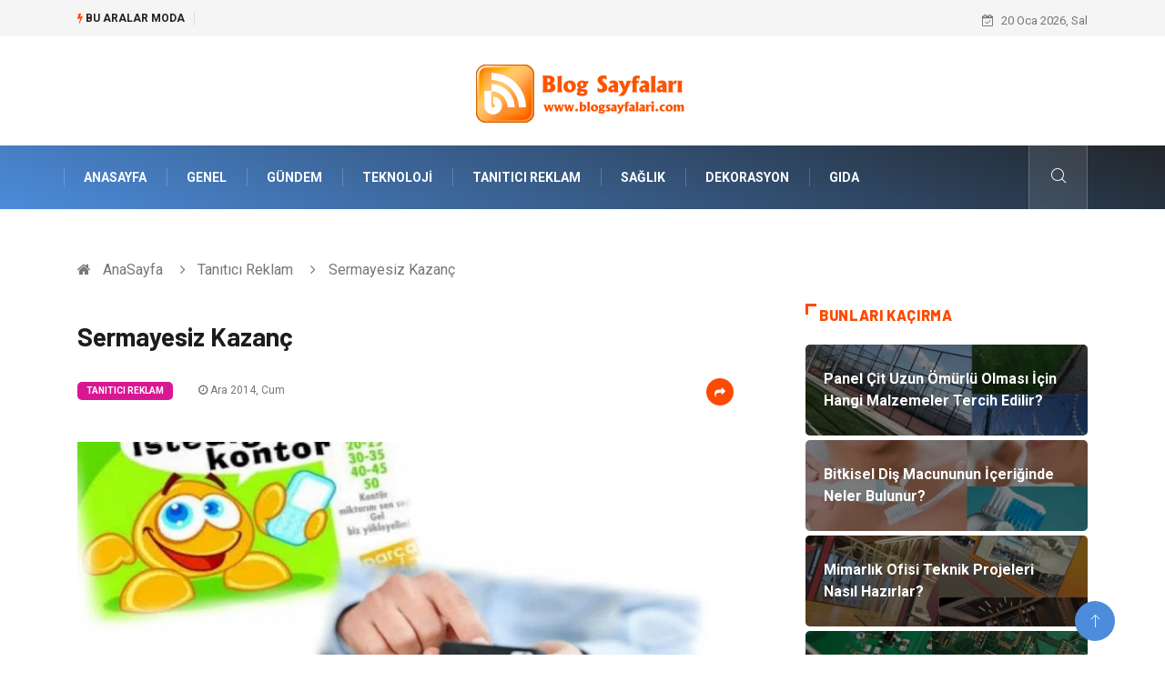

--- FILE ---
content_type: text/html; charset=UTF-8
request_url: https://www.blogsayfalari.com/tanitici-reklam/sermayesiz-kazanc
body_size: 6628
content:
<!DOCTYPE html> <html lang="tr"> <head> <meta charset="utf-8"/> <title>Sermayesiz Kazanç: Blog Sayfalari</title> <meta name="description" content="Sermayesiz Kazanç"/> <meta http-equiv="X-UA-Compatible" content="IE=edge"/> <meta name="viewport" content="width=device-width, initial-scale=1, shrink-to-fit=no"/> <meta name="author" content="www.blogsayfalari.com"/> <meta name="publisher" content="www.blogsayfalari.com"/> <link rel="preload" as="image" href="https://www.blogsayfalari.com/asset/img/logo.png"/> <link rel="dns-prefetch" href="//fonts.googleapis.com"> <link rel="canonical" href="https://www.blogsayfalari.com/tanitici-reklam/sermayesiz-kazanc"/> <link rel="shortcut icon" type="image/png" href="https://www.blogsayfalari.com/asset/img/logo.png"/> <link rel="preload" as="font" href="/asset/fonts/iconfont.ttf?6bbhls" type="font/woff2" crossorigin="anonymous"/> <link rel="preload" as="font" href="/asset/fonts/fontawesome-webfont.woff2?v=4.6.3" type="font/woff2" crossorigin="anonymous"/> <style> :root { --my-webkit-linear-gradient: -webkit-linear-gradient(70deg, #4c8cdb 0%,#212529 100%); --my-o-linear-gradient: -o-linear-gradient(70deg, #4c8cdb 0%,#212529 100%); --my-linear-gradient: linear-gradient(20deg,#4c8cdb 0%,#212529); } </style> <link rel="stylesheet" href="https://www.blogsayfalari.com/asset/css/bootstrap.min.css"/> <link rel="stylesheet" href="https://www.blogsayfalari.com/asset/css/iconfonts.min.css"/> <link rel="stylesheet" href="https://www.blogsayfalari.com/asset/css/font-awesome.min.css"/> <link rel="stylesheet" href="https://www.blogsayfalari.com/asset/css/owl.carousel.min.css"/> <link rel="stylesheet" href="https://www.blogsayfalari.com/asset/css/owl.theme.default.min.css"/> <link rel="stylesheet" href="https://www.blogsayfalari.com/asset/css/magnific-popup.min.css"/> <link rel="stylesheet" href="https://www.blogsayfalari.com/asset/css/animate.min.css"> <link rel="stylesheet" href="https://www.blogsayfalari.com/asset/css/style.min.css"/> <link rel="stylesheet" href="https://www.blogsayfalari.com/asset/css/responsive.min.css"/> <link rel="stylesheet" href="https://www.blogsayfalari.com/asset/css/colorbox.min.css"/> </head> <body> <div class="trending-bar trending-light d-md-block"> <div class="container"> <div class="row justify-content-between"> <div class="col-md-9 text-center text-md-left"> <p class="trending-title"><i class="tsicon fa fa-bolt"></i> Bu aralar Moda</p> <div id="trending-slide" class="owl-carousel owl-theme trending-slide"> <div class="item"> <div class="post-content"> <span class="post-title title-small"> <a href="https://www.blogsayfalari.com/genel/panel-cit-uzun-omurlu-olmasi-icin-hangi-malzemeler-tercih-edilir">Panel Çit Uzun Ömürlü Olması İçin Hangi Malzemeler Tercih Edilir?</a> </span> </div> </div> <div class="item"> <div class="post-content"> <span class="post-title title-small"> <a href="https://www.blogsayfalari.com/genel/bitkisel-dis-macununun-iceriginde-neler-bulunur">Bitkisel Diş Macununun İçeriğinde Neler Bulunur?</a> </span> </div> </div> <div class="item"> <div class="post-content"> <span class="post-title title-small"> <a href="https://www.blogsayfalari.com/dekorasyon/mimarlik-ofisi-teknik-projeleri-nasil-hazirlar">Mimarlık Ofisi Teknik Projeleri Nasıl Hazırlar?</a> </span> </div> </div> <div class="item"> <div class="post-content"> <span class="post-title title-small"> <a href="https://www.blogsayfalari.com/elektrik-elektronik/elektronik-kart-nedir-ve-nasil-calisir">Elektronik Kart Nedir ve Nasıl Çalışır?</a> </span> </div> </div> <div class="item"> <div class="post-content"> <span class="post-title title-small"> <a href="https://www.blogsayfalari.com/genel/bacasiz-somine-yasam-alanlarinda-nasil-bir-etki-yaratir">Bacasız Şömine Yaşam Alanlarında Nasıl Bir Etki Yaratır?</a> </span> </div> </div> </div> </div> <div class="col-md-3 text-md-right text-center"> <div class="ts-date"> <i class="fa fa-calendar-check-o"></i> 20 Oca 2026, Sal </div> </div> </div> </div> </div> <header id="header" class="header"> <div class="container"> <div class="row align-items-center justify-content-between"> <div class="col-md-12 col-sm-12"> <div class="logo text-center"> <a href="https://www.blogsayfalari.com/" title="Blog Sayfalari Blog"> <img loading="lazy" width="240" height="83" src="https://www.blogsayfalari.com/asset/img/logo.png" alt="blogsayfalari.com Logo"> </a> </div> </div> </div> </div> </header> <div class="main-nav clearfix"> <div class="container"> <div class="row justify-content-between"> <nav class="navbar navbar-expand-lg col-lg-11"> <div class="site-nav-inner float-left"> <button class="navbar-toggler" type="button" data-toggle="collapse" data-target="#navbarSupportedContent" aria-controls="navbarSupportedContent" aria-expanded="true" aria-label="Toggle navigation"> <span class="fa fa-bars"></span> </button> <div id="navbarSupportedContent" class="collapse navbar-collapse navbar-responsive-collapse"> <ul class="nav navbar-nav"> <li> <a href="https://www.blogsayfalari.com/">AnaSayfa</a> </li> <li><a href="https://www.blogsayfalari.com/genel">Genel</a></li> <li><a href="https://www.blogsayfalari.com/gundem">Gündem</a></li> <li><a href="https://www.blogsayfalari.com/teknoloji">Teknoloji</a></li> <li><a href="https://www.blogsayfalari.com/tanitici-reklam">Tanıtıcı Reklam</a></li> <li><a href="https://www.blogsayfalari.com/saglik">Sağlık</a></li> <li><a href="https://www.blogsayfalari.com/dekorasyon">Dekorasyon</a></li> <li><a href="https://www.blogsayfalari.com/gida">Gıda</a></li> </ul> </div> </div> </nav> <div class="col-lg-1 text-right nav-social-wrap"> <div class="nav-search"> <a href="#search-popup" class="xs-modal-popup"> <i class="icon icon-search1"></i> </a> </div> <div class="zoom-anim-dialog mfp-hide modal-searchPanel ts-search-form" id="search-popup"> <div class="modal-dialog modal-lg"> <div class="modal-content"> <div class="xs-search-panel"> <form class="ts-search-group" action="https://www.blogsayfalari.com/search" method="get"> <div class="input-group"> <input type="search" class="form-control" name="q" required="" placeholder="Bir kelime veya cümle yazın" value="" oninvalid="this.setCustomValidity('Bir kelime veya cümle yazmalısınız')" oninput="this.setCustomValidity('')" /> <button class="input-group-btn search-button"> <i class="icon icon-search1"></i> </button> <button type="submit" class="btn btn-default btn-block btn-warning-fill-sqr"><i class="fa fa-search"></i> ARA</button> </div> </form> </div> </div> </div> </div> </div> </div> </div> </div> <div class="gap-30 d-none d-block"></div> <div class="breadcrumb-section"> <div class="container"> <div class="row"> <div class="col-12"> <ol class="breadcrumb"> <li> <i class="fa fa-home"></i> <a href="https://www.blogsayfalari.com/">AnaSayfa</a> </li> <li> <i class="fa fa-angle-right"></i> <a href="https://www.blogsayfalari.com/tanitici-reklam">Tanıtıcı Reklam</a> </li> <li><i class="fa fa-angle-right"></i> Sermayesiz Kazanç</li> </ol> </div> </div> </div> </div> <section class="main-content pt-0"> <div class="container"> <div class="row ts-gutter-30"> <div class="col-lg-8"> <div class="single-post"> <div class="post-header-area"> <h1 class="post-title title-lg">Sermayesiz Kazanç</h1> <ul class="post-meta"> <li> <a href="https://www.blogsayfalari.com/tanitici-reklam" class="post-cat fashion">Tanıtıcı Reklam</a> </li> <li><i class="fa fa-clock-o"></i> Ara 2014, Cum</li> <li class="social-share"> <i class="shareicon fa fa-share"></i> <ul class="social-list"> <li><a data-social="facebook" class="facebook" target="_blank" href="https://www.facebook.com/sharer/sharer.php?u=https://www.blogsayfalari.com/tanitici-reklam/sermayesiz-kazanc" title="Facebook'ta Paylaş"><i class="fa fa-facebook"></i></a></li> <li><a data-social="twitter" class="twitter" href="https://twitter.com/home?status=https://www.blogsayfalari.com/tanitici-reklam/sermayesiz-kazanc" title="X'de Paylaş"><i class="fa ">X</i></a></li> <li><a data-social="linkedin" class="linkedin" href="https://www.linkedin.com/cws/share?url=https://www.blogsayfalari.com/tanitici-reklam/sermayesiz-kazanc" title="Linkedin'de Paylaş "><i class="fa fa-linkedin"></i></a></li> <li><a data-social="pinterest" class="pinterest" href="https://pinterest.com/pin/create/link/?url=https://www.blogsayfalari.com/tanitici-reklam/sermayesiz-kazanc" title="Pinterest'te Paylaş"><i class="fa fa-pinterest-p"></i></a></li> </ul> </li> </ul> </div> <div class="post-content-area"> <div class="post-media mb-20"> <a href="https://www.blogsayfalari.com/asset/image/article/sermayesiz-kazanc.webp"" class="gallery-popup cboxElement"> <img loading="lazy" width="800" height="480" class="img-fluid" src="https://www.blogsayfalari.com/asset/image/article/sermayesiz-kazanc.webp" alt="Sermayesiz Kazanç"> </a> </div> <h3><strong>Sermayesiz Kazanca Hızlı ve Nasıl Başlanılır</strong></h3> Günümüzün telefon konuşmalarında dikkat çekilen en önemli detay faturaların miktarı ve ödeme kolaylığıdır. Gsm operatörlerinin bu konuda tercih ettikleri yöntemlerden biride tek parça kontör uygulamalarıdır. Telefon hattı sahiplerinin çoğunluğunun hazır kartlı hatlara yöneldiği yapılan çalışmalar sonucu görülmüştür. Dolayısı ile burada kullanımı kolaylaştırıcı kampanyalar yapılarak daha fazla sayıda müşteri memnuniyeti kazanmak hedeflenmektedir. Sürekli geliştirilen ve yenilenen tarife çeşitlilikleri ile hedef kitlesi artırılmaya çalışılmaktadır. Bu alanda ki çalışmalar yeni bir iş sektörünün ortaya çıkmasını sağlamıştır. Eğer sizlerde bu sektörden para kazanmak isterseniz <span style="color: #000000;"></span> alarak işletmenize katkı sağlayabilirsiniz. Bunun için sermayeye ihtiyacınız yok. Tek yapmanız gereken ücretsiz olan parça kontör bayiliği için başvuru yapmak. Öncelikle kendinizde gerekli operatörlerden alınmış hazır kartların bulunması gerekiyor. Bundan sonra yapmanız gereken parça kontör sistemlerinde ki servisi kullanan tarifeye üye olmaktır. Bu işlemlerden sonra ister ev hanımı olun isterse çalışan para kazanmaya başlayabilirsiniz. Sizin için hazırlanan bu özel tarifelerde ki rahatlık ve pratiklik kısa zamanda vazgeçilmeniz olacaktır. Parça kontör bayiliğinin bütçenize yaptığı katkı sayesinde artık daha az miktarlara daha uzun konuşabileceksiniz. <h3><strong>Sermayesiz Kazancın Tahsilâtı</strong></h3> Bu noktada ilk olarak faturalardaki fatura nedir açıklamasına bakılmalıdır. Bu ödenecek olan faturaları tanımlanabilmeleri için gerekli bir işlemdir. Faturalar müşterilere verilmek üzere hazırlanan, üzerlerinde satılan malın ve yapılan işin karşılığı olarak müşterilerin borçlandıkları tutarları gösteren, emtiayı satan veya işi yapan tacirin belli olduğu ticari belgelerdir. Faturalarda yapılan açıklamalarla faturada ödemenin ne kadar yapılması gerektiğini ve bunu hangi hizmet için yapıldığı görülebilir. Fatura da yer alan bilgilerin tam olması gerekir. Bir fatura mutlaka faturanın seri, sıra numaraları, düzenlenme tarihi, maliye bakanlığı ibaresi, noter tasdik mührü, fatura ibaresi bulunmalıdır. Bunları içermeyen bir belge fatura olarak değerlendirilmez. Parça kontör bayiliği yapacakların bu detayları dikkate alması gerekmektedir. Fatura tahsilâtı yapmak isteyen bayiler ücretsiz olarak sizlere sunulan fatura tahsilât sistemini kullanabilirler. Bu da uygulamada yapılan başka bir kolaylıktır. <h3><strong>www.tekparca.com</strong></h3> </div> <div class="post-footer"> <div class="gap-30"></div> <div class="related-post"> <h2 class="block-title"> <span class="title-angle-shap"> Neler Var</span> </h2> <div class="row"> <div class="col-md-4"> <div class="post-block-style"> <div class="post-thumb"> <a href="https://www.blogsayfalari.com/saglik/dogum-icin-hazirlik-asamasi-nedir-ve-neleri-kapsar"> <img loading="lazy" width="255" height="153" class="img-fluid" src="https://www.blogsayfalari.com/asset/image/article/thumb/255/255x-doğumicin-4-lu-1.webp" alt="Doğum İçin Hazırlık Aşaması Nedir ve Neleri Kapsar"> </a> <div class="grid-cat"> <a class="post-cat tech" href="https://www.blogsayfalari.com/saglik">Sağlık</a> </div> </div> <div class="post-content"> <h3 class="post-title"> <a href="https://www.blogsayfalari.com/saglik/dogum-icin-hazirlik-asamasi-nedir-ve-neleri-kapsar">Doğum İçin Hazırlık Aşaması Nedir ve Neleri Kapsar</a> </h3> <div class="post-meta mb-7 p-0"> <span class="post-date"><i class="fa fa-clock-o"></i> 08 Oca 2026, Per</span> </div> </div> </div> </div> <div class="col-md-4"> <div class="post-block-style"> <div class="post-thumb"> <a href="https://www.blogsayfalari.com/teknoloji/cv-fotografi-neden-is-basvurularinda-onemlidir"> <img loading="lazy" width="255" height="153" class="img-fluid" src="https://www.blogsayfalari.com/asset/image/article/thumb/255/255x-aiphotomaster002yeni.webp" alt="CV Fotoğrafı Neden İş Başvurularında Önemlidir?"> </a> <div class="grid-cat"> <a class="post-cat tech" href="https://www.blogsayfalari.com/teknoloji">Teknoloji</a> </div> </div> <div class="post-content"> <h3 class="post-title"> <a href="https://www.blogsayfalari.com/teknoloji/cv-fotografi-neden-is-basvurularinda-onemlidir">CV Fotoğrafı Neden İş Başvurularında Önemlidir?</a> </h3> <div class="post-meta mb-7 p-0"> <span class="post-date"><i class="fa fa-clock-o"></i> 02 Oca 2026, Cum</span> </div> </div> </div> </div> <div class="col-md-4"> <div class="post-block-style"> <div class="post-thumb"> <a href="https://www.blogsayfalari.com/genel/umre-rehberinin-gorevi-nedir"> <img loading="lazy" width="255" height="153" class="img-fluid" src="https://www.blogsayfalari.com/asset/image/article/thumb/255/255x-hacılarumretur006yenii.webp" alt="Umre Rehberinin Görevi Nedir?"> </a> <div class="grid-cat"> <a class="post-cat tech" href="https://www.blogsayfalari.com/genel">Genel</a> </div> </div> <div class="post-content"> <h3 class="post-title"> <a href="https://www.blogsayfalari.com/genel/umre-rehberinin-gorevi-nedir">Umre Rehberinin Görevi Nedir?</a> </h3> <div class="post-meta mb-7 p-0"> <span class="post-date"><i class="fa fa-clock-o"></i> 25 Ara 2025, Per</span> </div> </div> </div> </div> </div> </div> <div class="gap-30"></div> <div class="gap-50 d-none d-md-block"></div> </div> </div> </div> <div class="col-lg-4"> <div class="sidebar"> <div class="sidebar-widget"> <h2 class="block-title"> <span class="title-angle-shap"> Bunları Kaçırma</span> </h2> <div class="ts-category"> <ul class="ts-category-list"> <li> <a href="https://www.blogsayfalari.com/genel/panel-cit-uzun-omurlu-olmasi-icin-hangi-malzemeler-tercih-edilir" style="background-image: url(https://www.blogsayfalari.com/asset/image/article/thumb/350/350x-ascit0000002.webp)"> <span style="white-space: inherit;"> Panel Çit Uzun Ömürlü Olması İçin Hangi Malzemeler Tercih Edilir?</span> </a> </li> <li> <a href="https://www.blogsayfalari.com/genel/bitkisel-dis-macununun-iceriginde-neler-bulunur" style="background-image: url(https://www.blogsayfalari.com/asset/image/article/thumb/350/350x-bitkiseldişmacun-4-lu-1.webp)"> <span style="white-space: inherit;"> Bitkisel Diş Macununun İçeriğinde Neler Bulunur?</span> </a> </li> <li> <a href="https://www.blogsayfalari.com/dekorasyon/mimarlik-ofisi-teknik-projeleri-nasil-hazirlar" style="background-image: url(https://www.blogsayfalari.com/asset/image/article/thumb/350/350x-osomimarlikofisi002.webp)"> <span style="white-space: inherit;"> Mimarlık Ofisi Teknik Projeleri Nasıl Hazırlar?</span> </a> </li> <li> <a href="https://www.blogsayfalari.com/elektrik-elektronik/elektronik-kart-nedir-ve-nasil-calisir" style="background-image: url(https://www.blogsayfalari.com/asset/image/article/thumb/350/350x-scelektrnkkart003.webp)"> <span style="white-space: inherit;"> Elektronik Kart Nedir ve Nasıl Çalışır?</span> </a> </li> <li> <a href="https://www.blogsayfalari.com/genel/bacasiz-somine-yasam-alanlarinda-nasil-bir-etki-yaratir" style="background-image: url(https://www.blogsayfalari.com/asset/image/article/thumb/350/350x-eskimo0005.webp)"> <span style="white-space: inherit;"> Bacasız Şömine Yaşam Alanlarında Nasıl Bir Etki Yaratır?</span> </a> </li> </ul> </div> </div> <div class="sidebar-widget social-widget"> <h2 class="block-title"> <span class="title-angle-shap"> Kategoriler</span> </h2> <ul class="ts-social-list" style="overflow-y: scroll;height: 15vw;"> <li><a href="https://www.blogsayfalari.com/genel">Genel </a></li> <li><a href="https://www.blogsayfalari.com/gundem">Gündem </a></li> <li><a href="https://www.blogsayfalari.com/teknoloji">Teknoloji </a></li> <li><a href="https://www.blogsayfalari.com/tanitici-reklam">Tanıtıcı Reklam </a></li> <li><a href="https://www.blogsayfalari.com/saglik">Sağlık </a></li> <li><a href="https://www.blogsayfalari.com/dekorasyon">Dekorasyon </a></li> <li><a href="https://www.blogsayfalari.com/gida">Gıda </a></li> <li><a href="https://www.blogsayfalari.com/elektrik-elektronik">Elektrik Elektronik </a></li> <li><a href="https://www.blogsayfalari.com/alisveris">Alışveriş </a></li> <li><a href="https://www.blogsayfalari.com/ulasim-ve-tasimacilik">Ulaşım ve Taşımacılık </a></li> <li><a href="https://www.blogsayfalari.com/bilgisayar-ve-yazilim">Bilgisayar ve Yazılım </a></li> <li><a href="https://www.blogsayfalari.com/makine">Makine </a></li> <li><a href="https://www.blogsayfalari.com/giyim">Giyim </a></li> <li><a href="https://www.blogsayfalari.com/emlak">Emlak </a></li> <li><a href="https://www.blogsayfalari.com/egitim-kariyer">Eğitim & Kariyer </a></li> <li><a href="https://www.blogsayfalari.com/hukuk">Hukuk </a></li> <li><a href="https://www.blogsayfalari.com/turizm">Turizm </a></li> <li><a href="https://www.blogsayfalari.com/egitim-kurumlari">Eğitim Kurumları </a></li> <li><a href="https://www.blogsayfalari.com/otomotiv">Otomotiv </a></li> <li><a href="https://www.blogsayfalari.com/yapi-insaat">Yapı İnşaat </a></li> <li><a href="https://www.blogsayfalari.com/tekstil">Tekstil </a></li> <li><a href="https://www.blogsayfalari.com/hizmet">Hizmet </a></li> <li><a href="https://www.blogsayfalari.com/organizasyon">Organizasyon </a></li> <li><a href="https://www.blogsayfalari.com/guzellik">Güzellik </a></li> <li><a href="https://www.blogsayfalari.com/mobilya">Mobilya </a></li> <li><a href="https://www.blogsayfalari.com/tatil">Tatil </a></li> <li><a href="https://www.blogsayfalari.com/eglence">Eğlence </a></li> <li><a href="https://www.blogsayfalari.com/finans-ekonomi">Finans & Ekonomi </a></li> <li><a href="https://www.blogsayfalari.com/maden-ve-metal">Maden ve Metal </a></li> <li><a href="https://www.blogsayfalari.com/bahce-ev">Bahçe Ev </a></li> <li><a href="https://www.blogsayfalari.com/hediyelik-esya">Hediyelik Eşya </a></li> <li><a href="https://www.blogsayfalari.com/plastik">Plastik </a></li> <li><a href="https://www.blogsayfalari.com/aksesuar">Aksesuar </a></li> <li><a href="https://www.blogsayfalari.com/nakliyat">Nakliyat </a></li> <li><a href="https://www.blogsayfalari.com/ambalaj">Ambalaj </a></li> <li><a href="https://www.blogsayfalari.com/endustriyel-urunler">Endüstriyel Ürünler </a></li> <li><a href="https://www.blogsayfalari.com/dernekler-ve-birlikler">Dernekler ve Birlikler </a></li> <li><a href="https://www.blogsayfalari.com/internet">İnternet </a></li> <li><a href="https://www.blogsayfalari.com/basin-yayin">Basın Yayın </a></li> <li><a href="https://www.blogsayfalari.com/bilisim">Bilişim </a></li> <li><a href="https://www.blogsayfalari.com/kultur">Kültür </a></li> <li><a href="https://www.blogsayfalari.com/aluminyum">Alüminyum </a></li> <li><a href="https://www.blogsayfalari.com/telekomunikasyon">Telekomünikasyon </a></li> <li><a href="https://www.blogsayfalari.com/bitkisel-rnler">Bitkisel Ürünler </a></li> <li><a href="https://www.blogsayfalari.com/bebek-giyim">Bebek Giyim </a></li> <li><a href="https://www.blogsayfalari.com/pazarlama">Pazarlama </a></li> <li><a href="https://www.blogsayfalari.com/ithalat-ihracat">İthalat İhracat </a></li> <li><a href="https://www.blogsayfalari.com/moda">Moda </a></li> <li><a href="https://www.blogsayfalari.com/tarim-hayvancilik">Tarım & Hayvancılık </a></li> <li><a href="https://www.blogsayfalari.com/markalar">Markalar </a></li> <li><a href="https://www.blogsayfalari.com/periyodik-kontrol">Periyodik Kontrol </a></li> <li><a href="https://www.blogsayfalari.com/kiralama-servisleri">Kiralama Servisleri </a></li> <li><a href="https://www.blogsayfalari.com/bakim-">Bakım </a></li> </ul> </div> <div class="sidebar-widget social-widget"> <h2 class="block-title"> <span class="title-angle-shap"> Paylaş</span> </h2> <div class="sidebar-social"> <ul class="ts-social-list"> <li class="ts-facebook"> <a rel="nofollow external noreferrer" target="_blank" href="https://www.facebook.com/sharer/sharer.php?u=https://www.blogsayfalari.com/tanitici-reklam/sermayesiz-kazanc" > <i class="tsicon fa fa-facebook"></i> <div class="count"> <b>Facebook</b> </div> </a> </li> <li class="ts-twitter"> <a rel="nofollow external noreferrer" target="_blank" href="https://twitter.com/home?status=https://www.blogsayfalari.com/tanitici-reklam/sermayesiz-kazanc" > <i class="tsicon fa ">X</i> <div class="count"> <b>X / Twitter</b> </div> </a> </li> <li class="ts-youtube"> <a rel="nofollow external noreferrer" target="_blank" href="https://pinterest.com/pin/create/link/?url=https://www.blogsayfalari.com/tanitici-reklam/sermayesiz-kazanc" > <i class="tsicon fa fa-pinterest"></i> <div class="count"> <b>Pinterest</b> </div> </a> </li> <li class="ts-linkedin"> <a rel="nofollow external noreferrer" target="_blank" href="https://www.linkedin.com/cws/share?url=https://www.blogsayfalari.com/tanitici-reklam/sermayesiz-kazanc" > <i class="tsicon fa fa-linkedin"></i> <div class="count"> <b>Linkedin</b> </div> </a> </li> </ul> </div> </div> <div class="sidebar-widget featured-tab post-tab mb-20"> <h2 class="block-title"> <span class="title-angle-shap"> Popüler</span> </h2> <div class="row"> <div class="col-12"> <div class="tab-content"> <div class="tab-pane active animated fadeInRight" id="post_tab_b"> <div class="list-post-block"> <ul class="list-post"> <li> <div class="post-block-style media"> <div class="post-thumb"> <a href="https://www.blogsayfalari.com/bilgisayar-ve-yazilim/teyp-tabanli-yedekleme-nedir"> <img loading="lazy" width="85" height="85" class="img-fluid" src="https://www.blogsayfalari.com/asset/image/article/thumb/85x85/85x85-5498496.webp" alt="Teyp Tabanlı Yedekleme Nedir?" /> </a> <span class="tab-post-count"> <i class="fa fa-eye"></i></span> </div> <div class="post-content media-body"> <div class="grid-category"> <a class="post-cat tech-color" href="https://www.blogsayfalari.com/bilgisayar-ve-yazilim">Bilgisayar ve Yazılım</a> </div> <h3 class="post-title"> <a href="https://www.blogsayfalari.com/bilgisayar-ve-yazilim/teyp-tabanli-yedekleme-nedir">Teyp Tabanlı Yedekleme Nedir?</a> </h3> <div class="post-meta mb-7"> <span class="post-date"><i class="fa fa-clock-o"></i> 19 Eki 2018, Cum</span> </div> </div> </div> </li> <li> <div class="post-block-style media"> <div class="post-thumb"> <a href="https://www.blogsayfalari.com/bahce-ev/limon-agaci-yetistirmek-bahcenize-tazelik-ve-dogallik-katin"> <img loading="lazy" width="85" height="85" class="img-fluid" src="https://www.blogsayfalari.com/asset/image/article/thumb/85x85/85x85-limon-4-lu-1yeniiiiii.webp" alt="Limon Ağacı Yetiştirmek: Bahçenize Tazelik ve Doğallık Katın" /> </a> <span class="tab-post-count"> <i class="fa fa-eye"></i></span> </div> <div class="post-content media-body"> <div class="grid-category"> <a class="post-cat tech-color" href="https://www.blogsayfalari.com/bahce-ev">Bahçe Ev</a> </div> <h3 class="post-title"> <a href="https://www.blogsayfalari.com/bahce-ev/limon-agaci-yetistirmek-bahcenize-tazelik-ve-dogallik-katin">Limon Ağacı Yetiştirmek: Bahçenize Tazelik ve Doğallık Katın</a> </h3> <div class="post-meta mb-7"> <span class="post-date"><i class="fa fa-clock-o"></i> 16 May 2024, Per</span> </div> </div> </div> </li> <li> <div class="post-block-style media"> <div class="post-thumb"> <a href="https://www.blogsayfalari.com/genel/icma-cubbe-neden-tercih-edilir"> <img loading="lazy" width="85" height="85" class="img-fluid" src="https://www.blogsayfalari.com/asset/image/article/thumb/85x85/85x85-zemzem-2.webp" alt="İcma Cübbe Neden Tercih Edilir?" /> </a> <span class="tab-post-count"> <i class="fa fa-eye"></i></span> </div> <div class="post-content media-body"> <div class="grid-category"> <a class="post-cat tech-color" href="https://www.blogsayfalari.com/genel">Genel</a> </div> <h3 class="post-title"> <a href="https://www.blogsayfalari.com/genel/icma-cubbe-neden-tercih-edilir">İcma Cübbe Neden Tercih Edilir?</a> </h3> <div class="post-meta mb-7"> <span class="post-date"><i class="fa fa-clock-o"></i> 15 Mar 2022, Sal</span> </div> </div> </div> </li> <li> <div class="post-block-style media"> <div class="post-thumb"> <a href="https://www.blogsayfalari.com/teknoloji/gamer-bilgisayar"> <img loading="lazy" width="85" height="85" class="img-fluid" src="https://www.blogsayfalari.com/asset/image/article/thumb/85x85/85x85-romuscom6.webp" alt="Gamer Bilgisayar" /> </a> <span class="tab-post-count"> <i class="fa fa-eye"></i></span> </div> <div class="post-content media-body"> <div class="grid-category"> <a class="post-cat tech-color" href="https://www.blogsayfalari.com/teknoloji">Teknoloji</a> </div> <h3 class="post-title"> <a href="https://www.blogsayfalari.com/teknoloji/gamer-bilgisayar">Gamer Bilgisayar</a> </h3> <div class="post-meta mb-7"> <span class="post-date"><i class="fa fa-clock-o"></i> 24 Ağu 2020, Pts</span> </div> </div> </div> </li> <li> <div class="post-block-style media"> <div class="post-thumb"> <a href="https://www.blogsayfalari.com/hukuk/ceza-hukuku-davalari-ve-delil-toplamanin-onemi"> <img loading="lazy" width="85" height="85" class="img-fluid" src="https://www.blogsayfalari.com/asset/image/article/thumb/85x85/85x85-latif11222225yenii.webp" alt="Ceza Hukuku Davaları ve Delil Toplamanın Önemi" /> </a> <span class="tab-post-count"> <i class="fa fa-eye"></i></span> </div> <div class="post-content media-body"> <div class="grid-category"> <a class="post-cat tech-color" href="https://www.blogsayfalari.com/hukuk">Hukuk</a> </div> <h3 class="post-title"> <a href="https://www.blogsayfalari.com/hukuk/ceza-hukuku-davalari-ve-delil-toplamanin-onemi">Ceza Hukuku Davaları ve Delil Toplamanın Önemi</a> </h3> <div class="post-meta mb-7"> <span class="post-date"><i class="fa fa-clock-o"></i> 21 Eki 2024, Pts</span> </div> </div> </div> </li> </ul> </div> </div> </div> </div> </div> </div> </div> </div> </div> </div> </section> <section class="trending-slider full-width no-padding"> <div class="container"> <div class="row ts-gutter-30"> <div class="col-lg-8 col-md-12"> <h2 class="block-title"> <span class="title-angle-shap"> MİNİ KONU </span> </h2> </div> </div> </div> <div class="ts-grid-box"> <div class="owl-carousel" id="fullbox-slider"> <div class="item post-overaly-style post-lg" style="background-image:url(https://www.blogsayfalari.com/asset/image/article/meraemlakvilla001.webp)"> <a href="https://www.blogsayfalari.com/emlak/altinoluk-satilik-villa-uygun-fiyat-avantaji" title="Altınoluk Satılık Villa Uygun Fiyat Avantajı" class="image-link">&nbsp;</a> <div class="overlay-post-content"> <div class="post-content"> <div class="grid-category"> <a class="post-cat lifestyle" href="https://www.blogsayfalari.com/emlak">Emlak</a> </div> <h3 class="post-title title-md"> <a href="https://www.blogsayfalari.com/emlak/altinoluk-satilik-villa-uygun-fiyat-avantaji">Altınoluk Satılık Villa Uygun Fiyat Avantajı</a> </h3> </div> </div> </div> <div class="item post-overaly-style post-lg" style="background-image:url(https://www.blogsayfalari.com/asset/image/article/nasainter0001.webp)"> <a href="https://www.blogsayfalari.com/ulasim-ve-tasimacilik/dubai-parsiyel-tasimacilik-ile-ekonomik-ve-hizli-lojistik-cozumleri" title="Dubai Parsiyel Taşımacılık ile Ekonomik ve Hızlı Lojistik Çözümleri" class="image-link">&nbsp;</a> <div class="overlay-post-content"> <div class="post-content"> <div class="grid-category"> <a class="post-cat lifestyle" href="https://www.blogsayfalari.com/ulasim-ve-tasimacilik">Ulaşım ve Taşımacılık</a> </div> <h3 class="post-title title-md"> <a href="https://www.blogsayfalari.com/ulasim-ve-tasimacilik/dubai-parsiyel-tasimacilik-ile-ekonomik-ve-hizli-lojistik-cozumleri">Dubai Parsiyel Taşımacılık ile Ekonomik ve Hızlı Lojistik Çözümleri</a> </h3> </div> </div> </div> <div class="item post-overaly-style post-lg" style="background-image:url(https://www.blogsayfalari.com/asset/image/article/yapımarka-hansgrohe-surgulu-duş-seti-01yeni.webp)"> <a href="https://www.blogsayfalari.com/yapi-insaat/dus-bari-bakim-ve-temizlik-ipuclari-nelerdir" title="Duş Barı Bakım ve Temizlik İpuçları Nelerdir?" class="image-link">&nbsp;</a> <div class="overlay-post-content"> <div class="post-content"> <div class="grid-category"> <a class="post-cat lifestyle" href="https://www.blogsayfalari.com/yapi-insaat">Yapı İnşaat</a> </div> <h3 class="post-title title-md"> <a href="https://www.blogsayfalari.com/yapi-insaat/dus-bari-bakim-ve-temizlik-ipuclari-nelerdir">Duş Barı Bakım ve Temizlik İpuçları Nelerdir?</a> </h3> </div> </div> </div> <div class="item post-overaly-style post-lg" style="background-image:url(https://www.blogsayfalari.com/asset/image/article/bambuciceği-4-lu-1.webp)"> <a href="https://www.blogsayfalari.com/dekorasyon/bambu-cicegi-ile-dekorasyon-dogal-ve-zarif-bir-atmosfer-olusturmak" title="Bambu Çiçeği ile Dekorasyon: Doğal ve Zarif Bir Atmosfer Oluşturmak" class="image-link">&nbsp;</a> <div class="overlay-post-content"> <div class="post-content"> <div class="grid-category"> <a class="post-cat lifestyle" href="https://www.blogsayfalari.com/dekorasyon">Dekorasyon</a> </div> <h3 class="post-title title-md"> <a href="https://www.blogsayfalari.com/dekorasyon/bambu-cicegi-ile-dekorasyon-dogal-ve-zarif-bir-atmosfer-olusturmak">Bambu Çiçeği ile Dekorasyon: Doğal ve Zarif Bir Atmosfer Oluşturmak</a> </h3> </div> </div> </div> </div> </div> </section> <div class="ts-copyright"> <div class="container"> <div class="row align-items-center justify-content-between"> <div class="col-12 text-center"> <div class="copyright-content text-light"> <p>&copy; 2026 Blogsayfalari.com Tüm Hakları Saklıdır.</p> </div> </div> </div> </div> </div> <div class="top-up-btn"> <div class="backto" style="display: block;"> <a href="#" class="icon icon-arrow-up" ></a> </div> </div> <script src="https://www.blogsayfalari.com/asset/js/jquery.js"></script> <script src="https://www.blogsayfalari.com/asset/js/popper.min.js"></script> <script src="https://www.blogsayfalari.com/asset/js/bootstrap.min.js"></script> <script src="https://www.blogsayfalari.com/asset/js/jquery.magnific-popup.min.js"></script> <script src="https://www.blogsayfalari.com/asset/js/owl.carousel.min.js"></script> <script src="https://www.blogsayfalari.com/asset/js/jquery.colorbox.min.js"></script> <script src="https://www.blogsayfalari.com/asset/js/custom.min.js"></script> </body> </html>